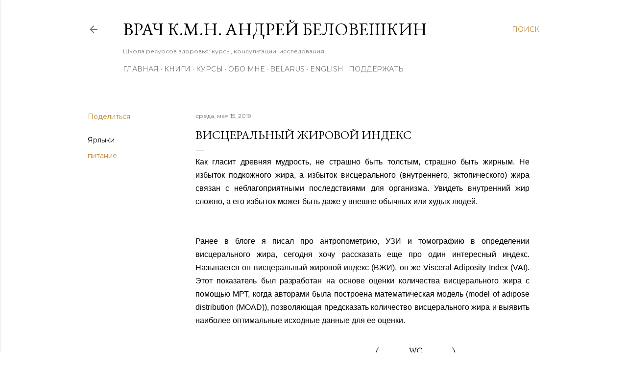

--- FILE ---
content_type: text/html; charset=UTF-8
request_url: https://www.beloveshkin.com/b/stats?style=WHITE_TRANSPARENT&timeRange=LAST_MONTH&token=APq4FmDZVA5qzihnNSYteFfho5PQHbSXXUsrd5fGNKnFHHcsM6EHt8lPUVSG6rSsa2WCkbV9KFkJgkTiu_XX6zO_V7NMGhVMuA
body_size: 41
content:
{"total":35809,"sparklineOptions":{"backgroundColor":{"fillOpacity":0.1,"fill":"#ffffff"},"series":[{"areaOpacity":0.3,"color":"#fff"}]},"sparklineData":[[0,42],[1,45],[2,100],[3,43],[4,44],[5,45],[6,53],[7,52],[8,41],[9,31],[10,28],[11,35],[12,38],[13,35],[14,44],[15,44],[16,51],[17,46],[18,54],[19,59],[20,47],[21,59],[22,48],[23,63],[24,66],[25,46],[26,43],[27,45],[28,64],[29,12]],"nextTickMs":80000}